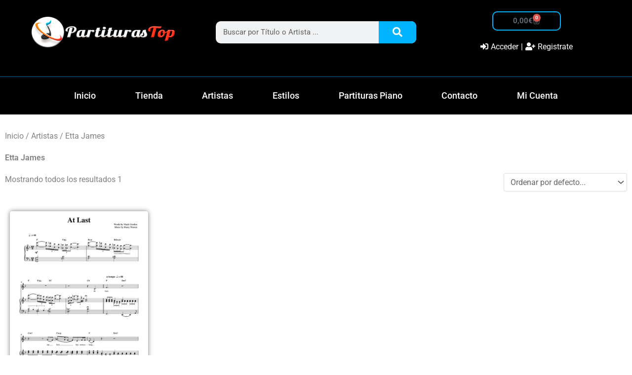

--- FILE ---
content_type: text/css; charset=UTF-8
request_url: https://partiturastop.com/wp-content/uploads/elementor/css/post-64.css?ver=1768979388
body_size: 1965
content:
.elementor-64 .elementor-element.elementor-element-6006630a > .elementor-container > .elementor-column > .elementor-widget-wrap{align-content:center;align-items:center;}.elementor-64 .elementor-element.elementor-element-6006630a:not(.elementor-motion-effects-element-type-background), .elementor-64 .elementor-element.elementor-element-6006630a > .elementor-motion-effects-container > .elementor-motion-effects-layer{background-color:#000000;}.elementor-64 .elementor-element.elementor-element-6006630a > .elementor-container{min-height:180px;}.elementor-64 .elementor-element.elementor-element-6006630a{transition:background 0.3s, border 0.3s, border-radius 0.3s, box-shadow 0.3s;margin-top:-25px;margin-bottom:0px;padding:0px 0px 0px 0px;}.elementor-64 .elementor-element.elementor-element-6006630a > .elementor-background-overlay{transition:background 0.3s, border-radius 0.3s, opacity 0.3s;}.elementor-widget-theme-site-logo .widget-image-caption{font-family:var( --e-global-typography-text-font-family ), Sans-serif;font-weight:var( --e-global-typography-text-font-weight );}.elementor-64 .elementor-element.elementor-element-763cfb57 img{width:300px;filter:brightness( 100% ) contrast( 112% ) saturate( 148% ) blur( 0px ) hue-rotate( 0deg );}.elementor-widget-search-form input[type="search"].elementor-search-form__input{font-family:var( --e-global-typography-text-font-family ), Sans-serif;font-weight:var( --e-global-typography-text-font-weight );}.elementor-widget-search-form .elementor-search-form__submit{font-family:var( --e-global-typography-text-font-family ), Sans-serif;font-weight:var( --e-global-typography-text-font-weight );}.elementor-64 .elementor-element.elementor-element-2030f41 .elementor-search-form__container{min-height:45px;}.elementor-64 .elementor-element.elementor-element-2030f41 .elementor-search-form__submit{min-width:calc( 1.7 * 45px );background-color:#00B4FF;--e-search-form-submit-icon-size:20px;}body:not(.rtl) .elementor-64 .elementor-element.elementor-element-2030f41 .elementor-search-form__icon{padding-left:calc(45px / 3);}body.rtl .elementor-64 .elementor-element.elementor-element-2030f41 .elementor-search-form__icon{padding-right:calc(45px / 3);}.elementor-64 .elementor-element.elementor-element-2030f41 .elementor-search-form__input, .elementor-64 .elementor-element.elementor-element-2030f41.elementor-search-form--button-type-text .elementor-search-form__submit{padding-left:calc(45px / 3);padding-right:calc(45px / 3);}.elementor-64 .elementor-element.elementor-element-2030f41 .elementor-search-form__input,
					.elementor-64 .elementor-element.elementor-element-2030f41 .elementor-search-form__icon,
					.elementor-64 .elementor-element.elementor-element-2030f41 .elementor-lightbox .dialog-lightbox-close-button,
					.elementor-64 .elementor-element.elementor-element-2030f41 .elementor-lightbox .dialog-lightbox-close-button:hover,
					.elementor-64 .elementor-element.elementor-element-2030f41.elementor-search-form--skin-full_screen input[type="search"].elementor-search-form__input{color:#000000;fill:#000000;}.elementor-64 .elementor-element.elementor-element-2030f41:not(.elementor-search-form--skin-full_screen) .elementor-search-form--focus .elementor-search-form__input,
					.elementor-64 .elementor-element.elementor-element-2030f41 .elementor-search-form--focus .elementor-search-form__icon,
					.elementor-64 .elementor-element.elementor-element-2030f41 .elementor-lightbox .dialog-lightbox-close-button:hover,
					.elementor-64 .elementor-element.elementor-element-2030f41.elementor-search-form--skin-full_screen input[type="search"].elementor-search-form__input:focus{color:#000000;fill:#000000;}.elementor-64 .elementor-element.elementor-element-2030f41:not(.elementor-search-form--skin-full_screen) .elementor-search-form__container{border-width:0px 0px 0px 0px;border-radius:10px;}.elementor-64 .elementor-element.elementor-element-2030f41.elementor-search-form--skin-full_screen input[type="search"].elementor-search-form__input{border-width:0px 0px 0px 0px;border-radius:10px;}.elementor-widget-woocommerce-menu-cart .elementor-menu-cart__toggle .elementor-button{font-family:var( --e-global-typography-primary-font-family ), Sans-serif;font-weight:var( --e-global-typography-primary-font-weight );}.elementor-widget-woocommerce-menu-cart .elementor-menu-cart__product-name a{font-family:var( --e-global-typography-primary-font-family ), Sans-serif;font-weight:var( --e-global-typography-primary-font-weight );}.elementor-widget-woocommerce-menu-cart .elementor-menu-cart__product-price{font-family:var( --e-global-typography-primary-font-family ), Sans-serif;font-weight:var( --e-global-typography-primary-font-weight );}.elementor-widget-woocommerce-menu-cart .elementor-menu-cart__footer-buttons .elementor-button{font-family:var( --e-global-typography-primary-font-family ), Sans-serif;font-weight:var( --e-global-typography-primary-font-weight );}.elementor-widget-woocommerce-menu-cart .elementor-menu-cart__footer-buttons a.elementor-button--view-cart{font-family:var( --e-global-typography-primary-font-family ), Sans-serif;font-weight:var( --e-global-typography-primary-font-weight );}.elementor-widget-woocommerce-menu-cart .elementor-menu-cart__footer-buttons a.elementor-button--checkout{font-family:var( --e-global-typography-primary-font-family ), Sans-serif;font-weight:var( --e-global-typography-primary-font-weight );}.elementor-widget-woocommerce-menu-cart .woocommerce-mini-cart__empty-message{font-family:var( --e-global-typography-primary-font-family ), Sans-serif;font-weight:var( --e-global-typography-primary-font-weight );}.elementor-64 .elementor-element.elementor-element-1f56b723 > .elementor-widget-container{margin:0px 0px 0px 0px;}.elementor-64 .elementor-element.elementor-element-1f56b723{--main-alignment:center;--divider-style:solid;--subtotal-divider-style:solid;--elementor-remove-from-cart-button:none;--remove-from-cart-button:block;--toggle-button-border-color:#00B4FF;--toggle-button-border-width:2px;--toggle-button-border-radius:10px;--cart-border-style:none;--cart-footer-layout:1fr 1fr;--products-max-height-sidecart:calc(100vh - 240px);--products-max-height-minicart:calc(100vh - 385px);}.elementor-64 .elementor-element.elementor-element-1f56b723 .widget_shopping_cart_content{--subtotal-divider-left-width:0;--subtotal-divider-right-width:0;}.elementor-widget-jet-auth-links .jet-auth-links__login .jet-auth-links__item{font-family:var( --e-global-typography-text-font-family ), Sans-serif;font-weight:var( --e-global-typography-text-font-weight );}.elementor-widget-jet-auth-links .jet-auth-links__login .jet-auth-links__prefix{font-family:var( --e-global-typography-text-font-family ), Sans-serif;font-weight:var( --e-global-typography-text-font-weight );}.elementor-widget-jet-auth-links .jet-auth-links__logout .jet-auth-links__item{font-family:var( --e-global-typography-text-font-family ), Sans-serif;font-weight:var( --e-global-typography-text-font-weight );}.elementor-widget-jet-auth-links .jet-auth-links__logout .jet-auth-links__prefix{font-family:var( --e-global-typography-text-font-family ), Sans-serif;font-weight:var( --e-global-typography-text-font-weight );}.elementor-widget-jet-auth-links .jet-auth-links__register .jet-auth-links__item{font-family:var( --e-global-typography-text-font-family ), Sans-serif;font-weight:var( --e-global-typography-text-font-weight );}.elementor-widget-jet-auth-links .jet-auth-links__register .jet-auth-links__prefix{font-family:var( --e-global-typography-text-font-family ), Sans-serif;font-weight:var( --e-global-typography-text-font-weight );}.elementor-widget-jet-auth-links .jet-auth-links__registered .jet-auth-links__item{font-family:var( --e-global-typography-text-font-family ), Sans-serif;font-weight:var( --e-global-typography-text-font-weight );}.elementor-widget-jet-auth-links .jet-auth-links__registered .jet-auth-links__prefix{font-family:var( --e-global-typography-text-font-family ), Sans-serif;font-weight:var( --e-global-typography-text-font-weight );}.elementor-64 .elementor-element.elementor-element-6cc0758 .jet-auth-links{justify-content:center;}.elementor-64 .elementor-element.elementor-element-6cc0758 .jet-auth-links__login .jet-auth-links__item{color:#FFFFFF;}.elementor-64 .elementor-element.elementor-element-6cc0758 .jet-auth-links__login .jet-auth-links__prefix{color:#FFFFFF;}.elementor-64 .elementor-element.elementor-element-6cc0758 .jet-auth-links__logout .jet-auth-links__item{color:#FFFFFF;}.elementor-64 .elementor-element.elementor-element-6cc0758 .jet-auth-links__logout .jet-auth-links__prefix{color:#FFFFFF;}.elementor-64 .elementor-element.elementor-element-6cc0758 .jet-auth-links__register .jet-auth-links__item{color:#FFFFFF;}.elementor-64 .elementor-element.elementor-element-6cc0758 .jet-auth-links__register .jet-auth-links__prefix{color:#FFFFFF;}.elementor-64 .elementor-element.elementor-element-6cc0758 .jet-auth-links__registered .jet-auth-links__item{color:#FFFFFF;}.elementor-64 .elementor-element.elementor-element-1540612e:not(.elementor-motion-effects-element-type-background), .elementor-64 .elementor-element.elementor-element-1540612e > .elementor-motion-effects-container > .elementor-motion-effects-layer{background-color:#000000;}.elementor-64 .elementor-element.elementor-element-1540612e{border-style:solid;border-width:1px 0px 0px 0px;border-color:#00B4FF8F;transition:background 0.3s, border 0.3s, border-radius 0.3s, box-shadow 0.3s;margin-top:0px;margin-bottom:0px;padding:0px 100px 0px 100px;}.elementor-64 .elementor-element.elementor-element-1540612e > .elementor-background-overlay{transition:background 0.3s, border-radius 0.3s, opacity 0.3s;}.elementor-widget-nav-menu .elementor-nav-menu .elementor-item{font-family:var( --e-global-typography-primary-font-family ), Sans-serif;font-weight:var( --e-global-typography-primary-font-weight );}.elementor-widget-nav-menu .elementor-nav-menu--dropdown .elementor-item, .elementor-widget-nav-menu .elementor-nav-menu--dropdown  .elementor-sub-item{font-family:var( --e-global-typography-accent-font-family ), Sans-serif;font-weight:var( --e-global-typography-accent-font-weight );}.elementor-64 .elementor-element.elementor-element-65b3374 .elementor-menu-toggle{margin:0 auto;border-width:0px;border-radius:0px;}.elementor-64 .elementor-element.elementor-element-65b3374 .elementor-nav-menu .elementor-item{font-size:18px;font-weight:500;}.elementor-64 .elementor-element.elementor-element-65b3374 .elementor-nav-menu--main .elementor-item{color:#ffffff;fill:#ffffff;padding-top:18px;padding-bottom:18px;}.elementor-64 .elementor-element.elementor-element-65b3374 .elementor-nav-menu--main .elementor-item:hover,
					.elementor-64 .elementor-element.elementor-element-65b3374 .elementor-nav-menu--main .elementor-item.elementor-item-active,
					.elementor-64 .elementor-element.elementor-element-65b3374 .elementor-nav-menu--main .elementor-item.highlighted,
					.elementor-64 .elementor-element.elementor-element-65b3374 .elementor-nav-menu--main .elementor-item:focus{color:#ffffff;fill:#ffffff;}.elementor-64 .elementor-element.elementor-element-65b3374 .elementor-nav-menu--main:not(.e--pointer-framed) .elementor-item:before,
					.elementor-64 .elementor-element.elementor-element-65b3374 .elementor-nav-menu--main:not(.e--pointer-framed) .elementor-item:after{background-color:#00AADD;}.elementor-64 .elementor-element.elementor-element-65b3374 .e--pointer-framed .elementor-item:before,
					.elementor-64 .elementor-element.elementor-element-65b3374 .e--pointer-framed .elementor-item:after{border-color:#00AADD;}.elementor-64 .elementor-element.elementor-element-65b3374 .elementor-nav-menu--main .elementor-item.elementor-item-active{color:#FFFFFF;}.elementor-64 .elementor-element.elementor-element-65b3374 .elementor-nav-menu--dropdown a, .elementor-64 .elementor-element.elementor-element-65b3374 .elementor-menu-toggle{color:#000000;fill:#000000;}.elementor-64 .elementor-element.elementor-element-65b3374 .elementor-nav-menu--dropdown{background-color:#f2f2f2;}.elementor-64 .elementor-element.elementor-element-65b3374 .elementor-nav-menu--dropdown a:hover,
					.elementor-64 .elementor-element.elementor-element-65b3374 .elementor-nav-menu--dropdown a:focus,
					.elementor-64 .elementor-element.elementor-element-65b3374 .elementor-nav-menu--dropdown a.elementor-item-active,
					.elementor-64 .elementor-element.elementor-element-65b3374 .elementor-nav-menu--dropdown a.highlighted,
					.elementor-64 .elementor-element.elementor-element-65b3374 .elementor-menu-toggle:hover,
					.elementor-64 .elementor-element.elementor-element-65b3374 .elementor-menu-toggle:focus{color:#00B4FF;}.elementor-64 .elementor-element.elementor-element-65b3374 .elementor-nav-menu--dropdown a:hover,
					.elementor-64 .elementor-element.elementor-element-65b3374 .elementor-nav-menu--dropdown a:focus,
					.elementor-64 .elementor-element.elementor-element-65b3374 .elementor-nav-menu--dropdown a.elementor-item-active,
					.elementor-64 .elementor-element.elementor-element-65b3374 .elementor-nav-menu--dropdown a.highlighted{background-color:#020202;}.elementor-64 .elementor-element.elementor-element-65b3374 .elementor-nav-menu--dropdown .elementor-item, .elementor-64 .elementor-element.elementor-element-65b3374 .elementor-nav-menu--dropdown  .elementor-sub-item{font-size:15px;}.elementor-64 .elementor-element.elementor-element-65b3374 div.elementor-menu-toggle{color:#ffffff;}.elementor-64 .elementor-element.elementor-element-65b3374 div.elementor-menu-toggle svg{fill:#ffffff;}.elementor-64 .elementor-element.elementor-element-65b3374 div.elementor-menu-toggle:hover, .elementor-64 .elementor-element.elementor-element-65b3374 div.elementor-menu-toggle:focus{color:#e82a00;}.elementor-64 .elementor-element.elementor-element-65b3374 div.elementor-menu-toggle:hover svg, .elementor-64 .elementor-element.elementor-element-65b3374 div.elementor-menu-toggle:focus svg{fill:#e82a00;}.elementor-64 .elementor-element.elementor-element-65b3374{--nav-menu-icon-size:30px;}.elementor-64 .elementor-element.elementor-element-7973ace2 > .elementor-container > .elementor-column > .elementor-widget-wrap{align-content:center;align-items:center;}.elementor-64 .elementor-element.elementor-element-7973ace2:not(.elementor-motion-effects-element-type-background), .elementor-64 .elementor-element.elementor-element-7973ace2 > .elementor-motion-effects-container > .elementor-motion-effects-layer{background-color:#000000;}.elementor-64 .elementor-element.elementor-element-7973ace2 > .elementor-container{min-height:180px;}.elementor-64 .elementor-element.elementor-element-7973ace2{transition:background 0.3s, border 0.3s, border-radius 0.3s, box-shadow 0.3s;margin-top:-25px;margin-bottom:0px;padding:0px 0px 0px 0px;}.elementor-64 .elementor-element.elementor-element-7973ace2 > .elementor-background-overlay{transition:background 0.3s, border-radius 0.3s, opacity 0.3s;}.elementor-64 .elementor-element.elementor-element-169bc7e img{width:300px;filter:brightness( 100% ) contrast( 112% ) saturate( 148% ) blur( 0px ) hue-rotate( 0deg );}.elementor-64 .elementor-element.elementor-element-58301da0 .elementor-menu-toggle{margin-left:auto;border-width:0px;border-radius:0px;}.elementor-64 .elementor-element.elementor-element-58301da0 .elementor-nav-menu--dropdown a, .elementor-64 .elementor-element.elementor-element-58301da0 .elementor-menu-toggle{color:#000000;fill:#000000;}.elementor-64 .elementor-element.elementor-element-58301da0 .elementor-nav-menu--dropdown{background-color:#FFFFFF;}.elementor-64 .elementor-element.elementor-element-58301da0 .elementor-nav-menu--dropdown a:hover,
					.elementor-64 .elementor-element.elementor-element-58301da0 .elementor-nav-menu--dropdown a:focus,
					.elementor-64 .elementor-element.elementor-element-58301da0 .elementor-nav-menu--dropdown a.elementor-item-active,
					.elementor-64 .elementor-element.elementor-element-58301da0 .elementor-nav-menu--dropdown a.highlighted,
					.elementor-64 .elementor-element.elementor-element-58301da0 .elementor-menu-toggle:hover,
					.elementor-64 .elementor-element.elementor-element-58301da0 .elementor-menu-toggle:focus{color:#00B4FF;}.elementor-64 .elementor-element.elementor-element-58301da0 .elementor-nav-menu--dropdown a:hover,
					.elementor-64 .elementor-element.elementor-element-58301da0 .elementor-nav-menu--dropdown a:focus,
					.elementor-64 .elementor-element.elementor-element-58301da0 .elementor-nav-menu--dropdown a.elementor-item-active,
					.elementor-64 .elementor-element.elementor-element-58301da0 .elementor-nav-menu--dropdown a.highlighted{background-color:#000000;}.elementor-64 .elementor-element.elementor-element-58301da0 .elementor-nav-menu--dropdown .elementor-item, .elementor-64 .elementor-element.elementor-element-58301da0 .elementor-nav-menu--dropdown  .elementor-sub-item{font-size:15px;}.elementor-64 .elementor-element.elementor-element-58301da0 .elementor-nav-menu--dropdown li:not(:last-child){border-style:solid;border-color:#00AADD;border-bottom-width:1px;}.elementor-64 .elementor-element.elementor-element-58301da0 div.elementor-menu-toggle{color:#ffffff;}.elementor-64 .elementor-element.elementor-element-58301da0 div.elementor-menu-toggle svg{fill:#ffffff;}.elementor-64 .elementor-element.elementor-element-58301da0 div.elementor-menu-toggle:hover, .elementor-64 .elementor-element.elementor-element-58301da0 div.elementor-menu-toggle:focus{color:#e82a00;}.elementor-64 .elementor-element.elementor-element-58301da0 div.elementor-menu-toggle:hover svg, .elementor-64 .elementor-element.elementor-element-58301da0 div.elementor-menu-toggle:focus svg{fill:#e82a00;}.elementor-64 .elementor-element.elementor-element-58301da0{--nav-menu-icon-size:30px;}.elementor-64 .elementor-element.elementor-element-4933fd93 > .elementor-widget-container{margin:0px 0px 0px 0px;}.elementor-64 .elementor-element.elementor-element-4933fd93{--divider-style:solid;--subtotal-divider-style:solid;--elementor-remove-from-cart-button:none;--remove-from-cart-button:block;--cart-border-style:none;--cart-footer-layout:1fr 1fr;--products-max-height-sidecart:calc(100vh - 240px);--products-max-height-minicart:calc(100vh - 385px);}.elementor-64 .elementor-element.elementor-element-4933fd93 .widget_shopping_cart_content{--subtotal-divider-left-width:0;--subtotal-divider-right-width:0;}.elementor-64 .elementor-element.elementor-element-f9590ef .elementor-search-form__container{min-height:50px;}.elementor-64 .elementor-element.elementor-element-f9590ef .elementor-search-form__submit{min-width:50px;--e-search-form-submit-text-color:#FFFFFF;background-color:#00B4FF;}body:not(.rtl) .elementor-64 .elementor-element.elementor-element-f9590ef .elementor-search-form__icon{padding-left:calc(50px / 3);}body.rtl .elementor-64 .elementor-element.elementor-element-f9590ef .elementor-search-form__icon{padding-right:calc(50px / 3);}.elementor-64 .elementor-element.elementor-element-f9590ef .elementor-search-form__input, .elementor-64 .elementor-element.elementor-element-f9590ef.elementor-search-form--button-type-text .elementor-search-form__submit{padding-left:calc(50px / 3);padding-right:calc(50px / 3);}.elementor-64 .elementor-element.elementor-element-f9590ef .elementor-search-form__input,
					.elementor-64 .elementor-element.elementor-element-f9590ef .elementor-search-form__icon,
					.elementor-64 .elementor-element.elementor-element-f9590ef .elementor-lightbox .dialog-lightbox-close-button,
					.elementor-64 .elementor-element.elementor-element-f9590ef .elementor-lightbox .dialog-lightbox-close-button:hover,
					.elementor-64 .elementor-element.elementor-element-f9590ef.elementor-search-form--skin-full_screen input[type="search"].elementor-search-form__input{color:#000000;fill:#000000;}.elementor-64 .elementor-element.elementor-element-f9590ef:not(.elementor-search-form--skin-full_screen) .elementor-search-form__container{border-radius:3px;}.elementor-64 .elementor-element.elementor-element-f9590ef.elementor-search-form--skin-full_screen input[type="search"].elementor-search-form__input{border-radius:3px;}.elementor-theme-builder-content-area{height:400px;}.elementor-location-header:before, .elementor-location-footer:before{content:"";display:table;clear:both;}@media(max-width:1024px) and (min-width:768px){.elementor-64 .elementor-element.elementor-element-5835c0f2{width:50%;}.elementor-64 .elementor-element.elementor-element-1c48970c{width:50%;}.elementor-64 .elementor-element.elementor-element-336548e6{width:50%;}.elementor-64 .elementor-element.elementor-element-72d180b1{width:70%;}.elementor-64 .elementor-element.elementor-element-2448d061{width:15%;}.elementor-64 .elementor-element.elementor-element-d914d5d{width:15%;}.elementor-64 .elementor-element.elementor-element-4311ea24{width:100%;}.elementor-64 .elementor-element.elementor-element-55e1cb1d{width:30%;}}@media(max-width:1024px){.elementor-64 .elementor-element.elementor-element-6006630a > .elementor-container{min-height:120px;}.elementor-64 .elementor-element.elementor-element-6006630a{padding:20px 20px 20px 20px;}.elementor-64 .elementor-element.elementor-element-1c48970c > .elementor-element-populated{padding:0px 0px 0px 70px;}.elementor-64 .elementor-element.elementor-element-336548e6 > .elementor-element-populated{padding:0px 0px 0px 70px;}.elementor-64 .elementor-element.elementor-element-1540612e{padding:10px 20px 10px 20px;}.elementor-64 .elementor-element.elementor-element-7973ace2 > .elementor-container{min-height:120px;}.elementor-64 .elementor-element.elementor-element-7973ace2{padding:20px 20px 20px 20px;}.elementor-64 .elementor-element.elementor-element-169bc7e{text-align:left;}.elementor-64 .elementor-element.elementor-element-2448d061.elementor-column{order:0;}.elementor-64 .elementor-element.elementor-element-58301da0 .elementor-nav-menu--dropdown .elementor-item, .elementor-64 .elementor-element.elementor-element-58301da0 .elementor-nav-menu--dropdown  .elementor-sub-item{font-size:20px;}.elementor-64 .elementor-element.elementor-element-58301da0 .elementor-nav-menu--dropdown a{padding-top:20px;padding-bottom:20px;}.elementor-64 .elementor-element.elementor-element-58301da0 .elementor-nav-menu--main > .elementor-nav-menu > li > .elementor-nav-menu--dropdown, .elementor-64 .elementor-element.elementor-element-58301da0 .elementor-nav-menu__container.elementor-nav-menu--dropdown{margin-top:100px !important;}.elementor-64 .elementor-element.elementor-element-d914d5d.elementor-column{order:0;}.elementor-64 .elementor-element.elementor-element-4311ea24 > .elementor-element-populated{padding:0px 0px 0px 0px;}.elementor-64 .elementor-element.elementor-element-f9590ef:not(.elementor-search-form--skin-full_screen) .elementor-search-form__container{border-radius:10px;}.elementor-64 .elementor-element.elementor-element-f9590ef.elementor-search-form--skin-full_screen input[type="search"].elementor-search-form__input{border-radius:10px;}.elementor-64 .elementor-element.elementor-element-f9590ef .elementor-search-form__submit{min-width:calc( 1.5 * 50px );}.elementor-64 .elementor-element.elementor-element-55e1cb1d > .elementor-element-populated{padding:0px 0px 0px 70px;}}@media(max-width:767px){.elementor-64 .elementor-element.elementor-element-6006630a > .elementor-container{min-height:50px;}.elementor-64 .elementor-element.elementor-element-6006630a{padding:15px 20px 15px 20px;}.elementor-64 .elementor-element.elementor-element-5835c0f2{width:100%;}.elementor-64 .elementor-element.elementor-element-763cfb57{text-align:center;}.elementor-64 .elementor-element.elementor-element-763cfb57 img{width:300px;}.elementor-64 .elementor-element.elementor-element-1c48970c{width:100%;}.elementor-64 .elementor-element.elementor-element-1c48970c > .elementor-element-populated{padding:10px 0px 0px 0px;}.elementor-64 .elementor-element.elementor-element-336548e6{width:100%;}.elementor-64 .elementor-element.elementor-element-336548e6 > .elementor-element-populated{padding:10px 0px 0px 0px;}.elementor-64 .elementor-element.elementor-element-1540612e{padding:10px 20px 10px 20px;}.elementor-64 .elementor-element.elementor-element-2d3c63d8{width:100%;}.elementor-64 .elementor-element.elementor-element-7973ace2 > .elementor-container{min-height:50px;}.elementor-64 .elementor-element.elementor-element-7973ace2{padding:15px 20px 15px 20px;}.elementor-64 .elementor-element.elementor-element-72d180b1{width:70%;}.elementor-64 .elementor-element.elementor-element-169bc7e{text-align:left;}.elementor-64 .elementor-element.elementor-element-2448d061{width:18%;}.elementor-64 .elementor-element.elementor-element-58301da0 .elementor-nav-menu--dropdown .elementor-item, .elementor-64 .elementor-element.elementor-element-58301da0 .elementor-nav-menu--dropdown  .elementor-sub-item{font-size:20px;letter-spacing:0px;}.elementor-64 .elementor-element.elementor-element-58301da0 .elementor-nav-menu--dropdown a{padding-top:20px;padding-bottom:20px;}.elementor-64 .elementor-element.elementor-element-58301da0 .elementor-nav-menu--main > .elementor-nav-menu > li > .elementor-nav-menu--dropdown, .elementor-64 .elementor-element.elementor-element-58301da0 .elementor-nav-menu__container.elementor-nav-menu--dropdown{margin-top:90px !important;}.elementor-64 .elementor-element.elementor-element-d914d5d{width:12%;}.elementor-64 .elementor-element.elementor-element-4933fd93 > .elementor-widget-container{margin:0px 0px 0px 0px;padding:0px 0px 0px 0px;}.elementor-64 .elementor-element.elementor-element-4311ea24{width:100%;}.elementor-64 .elementor-element.elementor-element-4311ea24 > .elementor-element-populated{padding:10px 0px 0px 0px;}.elementor-64 .elementor-element.elementor-element-55e1cb1d{width:25%;}.elementor-64 .elementor-element.elementor-element-55e1cb1d > .elementor-element-populated{padding:10px 0px 0px 0px;}}

--- FILE ---
content_type: text/css; charset=UTF-8
request_url: https://partiturastop.com/wp-content/uploads/elementor/css/post-1829.css?ver=1768980125
body_size: 246
content:
.elementor-1829 .elementor-element.elementor-element-25c5e90 > .elementor-container{max-width:1500px;}.elementor-widget-theme-archive-title .elementor-heading-title{font-family:var( --e-global-typography-primary-font-family ), Sans-serif;font-weight:var( --e-global-typography-primary-font-weight );}.elementor-1829 .elementor-element.elementor-element-3114b91 > .elementor-container{max-width:1500px;}.elementor-1829 .elementor-element.elementor-element-d17e79e .jet-listing-dynamic-field .jet-listing-dynamic-field__inline-wrap{width:auto;}.elementor-1829 .elementor-element.elementor-element-d17e79e .jet-listing-dynamic-field .jet-listing-dynamic-field__content{width:auto;}.elementor-1829 .elementor-element.elementor-element-d17e79e .jet-listing-dynamic-field{justify-content:flex-start;}.elementor-1829 .elementor-element.elementor-element-d17e79e .jet-listing-dynamic-field__content{text-align:left;}.elementor-widget-jet-smart-filters-sorting .apply-filters__button{font-family:var( --e-global-typography-primary-font-family ), Sans-serif;font-weight:var( --e-global-typography-primary-font-weight );}.elementor-1829 .elementor-element.elementor-element-ce76f13 .jet-sorting-select{max-width:250px;align-self:flex-end;}.elementor-1829 .elementor-element.elementor-element-ce76f13 .apply-filters__button{align-self:flex-start;}.elementor-1829 .elementor-element.elementor-element-2283ec7 > .elementor-container{max-width:1500px;}.elementor-1829 .elementor-element.elementor-element-19466e0 > .elementor-widget-container > .jet-listing-grid > .jet-listing-grid__items, .elementor-1829 .elementor-element.elementor-element-19466e0 > .jet-listing-grid > .jet-listing-grid__items{--columns:4;}.elementor-1829 .elementor-element.elementor-element-846c4b7 .jet-filters-pagination__link, .elementor-1829 .elementor-element.elementor-element-846c4b7 .jet-filters-pagination__dots{font-weight:bold;}.elementor-1829 .elementor-element.elementor-element-846c4b7 .jet-filters-pagination__link{background-color:#6EC1E4;color:#FFFFFF;padding:10px 10px 10px 10px;border-radius:5px 5px 5px 5px;}.elementor-1829 .elementor-element.elementor-element-846c4b7 .jet-filters-pagination__dots{background-color:#6EC1E4;color:#FFFFFF;padding:10px 10px 10px 10px;border-radius:5px 5px 5px 5px;}.elementor-1829 .elementor-element.elementor-element-846c4b7 .jet-filters-pagination__link:hover{background-color:#0D709F;}.elementor-1829 .elementor-element.elementor-element-846c4b7 .jet-filters-pagination__current .jet-filters-pagination__link{background-color:#0D709F;}.elementor-1829 .elementor-element.elementor-element-846c4b7 .jet-filters-pagination{column-gap:6px;row-gap:6px;justify-content:center;}.elementor-1829 .elementor-element.elementor-element-846c4b7 .jet-filters-pagination__load-more{order:initial;}@media(max-width:1024px){.elementor-1829 .elementor-element.elementor-element-19466e0 > .elementor-widget-container > .jet-listing-grid > .jet-listing-grid__items, .elementor-1829 .elementor-element.elementor-element-19466e0 > .jet-listing-grid > .jet-listing-grid__items{--columns:2;}}@media(max-width:767px){.elementor-1829 .elementor-element.elementor-element-19466e0 > .elementor-widget-container > .jet-listing-grid > .jet-listing-grid__items, .elementor-1829 .elementor-element.elementor-element-19466e0 > .jet-listing-grid > .jet-listing-grid__items{--columns:1;}}

--- FILE ---
content_type: text/css; charset=UTF-8
request_url: https://partiturastop.com/wp-content/uploads/elementor/css/post-1238.css?ver=1768979388
body_size: 483
content:
.elementor-1238 .elementor-element.elementor-element-8a7007b{transition:background 0.3s, border 0.3s, border-radius 0.3s, box-shadow 0.3s;}.elementor-1238 .elementor-element.elementor-element-8a7007b > .elementor-background-overlay{transition:background 0.3s, border-radius 0.3s, opacity 0.3s;}.elementor-widget-image .widget-image-caption{font-family:var( --e-global-typography-text-font-family ), Sans-serif;font-weight:var( --e-global-typography-text-font-weight );}.elementor-1238 .elementor-element.elementor-element-6d32552 img{width:300px;filter:brightness( 100% ) contrast( 100% ) saturate( 100% ) blur( 0px ) hue-rotate( 0deg );transition-duration:0.5s;border-radius:5px 5px 5px 5px;box-shadow:0px 0px 10px 0px rgba(0,0,0,0.5);}.elementor-1238 .elementor-element.elementor-element-e23561d:not(.elementor-motion-effects-element-type-background), .elementor-1238 .elementor-element.elementor-element-e23561d > .elementor-motion-effects-container > .elementor-motion-effects-layer{background-color:transparent;background-image:linear-gradient(360deg, #00AEEF 0%, #003047 91%);}.elementor-1238 .elementor-element.elementor-element-e23561d{border-style:solid;border-width:2px 2px 2px 2px;border-color:#00AEEF;box-shadow:0px 0px 10px 0px rgba(0,0,0,0.5);transition:background 0.3s, border 0.3s, border-radius 0.3s, box-shadow 0.3s;margin-top:-10px;margin-bottom:0px;}.elementor-1238 .elementor-element.elementor-element-e23561d, .elementor-1238 .elementor-element.elementor-element-e23561d > .elementor-background-overlay{border-radius:10px 10px 10px 10px;}.elementor-1238 .elementor-element.elementor-element-e23561d > .elementor-background-overlay{transition:background 0.3s, border-radius 0.3s, opacity 0.3s;}.elementor-widget-heading .elementor-heading-title{font-family:var( --e-global-typography-primary-font-family ), Sans-serif;font-weight:var( --e-global-typography-primary-font-weight );}.elementor-1238 .elementor-element.elementor-element-c12611f > .elementor-widget-container{margin:0px 0px -5px 0px;}.elementor-1238 .elementor-element.elementor-element-c12611f .elementor-heading-title{font-family:"Helvetica", Sans-serif;font-size:20px;font-weight:bold;color:#FFFFFF;}.elementor-1238 .elementor-element.elementor-element-f6871a2 > .elementor-widget-container{margin:-10px 0px 0px 0px;}.elementor-1238 .elementor-element.elementor-element-f6871a2 .jet-listing-dynamic-terms{text-align:left;}.elementor-1238 .elementor-element.elementor-element-f6871a2 .jet-listing-dynamic-terms__link{font-family:"Helvetica", Sans-serif;font-size:18px;font-weight:normal;color:#FFFFFF;}.elementor-1238 .elementor-element.elementor-element-f6871a2 .jet-listing-dynamic-terms__link:hover{color:#00B4FF;}.elementor-widget-button .elementor-button{font-family:var( --e-global-typography-accent-font-family ), Sans-serif;font-weight:var( --e-global-typography-accent-font-weight );}.elementor-1238 .elementor-element.elementor-element-b4732ff .elementor-button{background-color:#6EC1E4;font-family:"Raleway", Sans-serif;font-size:20px;font-weight:bold;letter-spacing:0.5px;text-shadow:0px 0px 10px rgba(0,0,0,0.3);box-shadow:0px 0px 10px 3px rgba(0, 0, 0, 0.3);border-radius:10px 10px 10px 10px;}.elementor-1238 .elementor-element.elementor-element-b4732ff > .elementor-widget-container{margin:-20px 0px 0px 0px;}.jet-listing-item.single-jet-engine.elementor-page-1238 > .elementor{width:300px;margin-left:auto;margin-right:auto;}@media(max-width:1024px){.elementor-1238 .elementor-element.elementor-element-6d32552 img{width:350%;}}@media(max-width:767px){.elementor-1238 .elementor-element.elementor-element-6d32552 > .elementor-widget-container{margin:0px 0px 0px 0px;padding:0px 0px 0px 0px;}}

--- FILE ---
content_type: text/css; charset=UTF-8
request_url: https://partiturastop.com/wp-content/uploads/elementor/css/post-249.css?ver=1768979389
body_size: 362
content:
.elementor-249 .elementor-element.elementor-element-b3ce208:not(.elementor-motion-effects-element-type-background), .elementor-249 .elementor-element.elementor-element-b3ce208 > .elementor-motion-effects-container > .elementor-motion-effects-layer{background-color:#00000000;}.elementor-249 .elementor-element.elementor-element-b3ce208{transition:background 0.3s, border 0.3s, border-radius 0.3s, box-shadow 0.3s;}.elementor-249 .elementor-element.elementor-element-b3ce208 > .elementor-background-overlay{transition:background 0.3s, border-radius 0.3s, opacity 0.3s;}.elementor-249 .elementor-element.elementor-element-df8e0e1 > .elementor-element-populated >  .elementor-background-overlay{background-color:#00000000;opacity:0.5;}.elementor-249 .elementor-element.elementor-element-df8e0e1 > .elementor-element-populated{transition:background 0.3s, border 0.3s, border-radius 0.3s, box-shadow 0.3s;}.elementor-249 .elementor-element.elementor-element-df8e0e1 > .elementor-element-populated > .elementor-background-overlay{transition:background 0.3s, border-radius 0.3s, opacity 0.3s;}.elementor-widget-icon-box .elementor-icon-box-title, .elementor-widget-icon-box .elementor-icon-box-title a{font-family:var( --e-global-typography-primary-font-family ), Sans-serif;font-weight:var( --e-global-typography-primary-font-weight );}.elementor-widget-icon-box .elementor-icon-box-description{font-family:var( --e-global-typography-text-font-family ), Sans-serif;font-weight:var( --e-global-typography-text-font-weight );}.elementor-249 .elementor-element.elementor-element-19adbee > .elementor-widget-container{margin:10px 10px 10px 10px;padding:20px 10px 30px 10px;border-radius:15px 15px 15px 15px;box-shadow:0px 0px 33px 0px rgba(0, 126.87065217391296, 222.75, 0.51);}.elementor-249 .elementor-element.elementor-element-19adbee .elementor-icon-box-wrapper{text-align:center;}.elementor-249 .elementor-element.elementor-element-19adbee{--icon-box-icon-margin:20px;}.elementor-249 .elementor-element.elementor-element-19adbee .elementor-icon-box-title{margin-block-end:24px;}.elementor-249 .elementor-element.elementor-element-19adbee.elementor-view-stacked .elementor-icon{background-color:#00AAFF;}.elementor-249 .elementor-element.elementor-element-19adbee.elementor-view-framed .elementor-icon, .elementor-249 .elementor-element.elementor-element-19adbee.elementor-view-default .elementor-icon{fill:#00AAFF;color:#00AAFF;border-color:#00AAFF;}.elementor-249 .elementor-element.elementor-element-19adbee .elementor-icon{font-size:50px;}.elementor-249 .elementor-element.elementor-element-19adbee .elementor-icon-box-description{font-family:"Helvetica", Sans-serif;font-size:18px;font-weight:500;line-height:1.6em;}#elementor-popup-modal-249{background-color:rgba(0,0,0,.8);justify-content:center;align-items:center;pointer-events:all;}#elementor-popup-modal-249 .dialog-message{width:640px;height:auto;}#elementor-popup-modal-249 .dialog-close-button{display:flex;}#elementor-popup-modal-249 .dialog-widget-content{box-shadow:2px 8px 23px 3px rgba(0,0,0,0.2);}

--- FILE ---
content_type: text/css; charset=UTF-8
request_url: https://partiturastop.com/wp-content/cache/min/1/wp-content/themes/astra-child/style.css?ver=1766485531
body_size: -148
content:
.comment-form-url{display:none}.woocommerce-mini-cart__empty-message{font-size:0}.woocommerce-mini-cart__empty-message:after{content:"Tu carrito está vacío";font-size:14px}.woocommerce .star-rating,.woocommerce .comment-form-rating .stars a,.woocommerce .star-rating::before{color:#f2c94c}

--- FILE ---
content_type: text/css; charset=UTF-8
request_url: https://partiturastop.com/wp-content/uploads/elementor/css/post-264.css?ver=1768979389
body_size: 652
content:
.elementor-widget-heading .elementor-heading-title{font-family:var( --e-global-typography-primary-font-family ), Sans-serif;font-weight:var( --e-global-typography-primary-font-weight );}.elementor-264 .elementor-element.elementor-element-317fc4b5{text-align:center;}.elementor-264 .elementor-element.elementor-element-317fc4b5 .elementor-heading-title{font-family:"Roboto", Sans-serif;font-size:35px;font-weight:600;text-shadow:0px 5px 10px rgba(0,0,0,0.3);color:#FFFFFF;}.elementor-widget-text-editor{font-family:var( --e-global-typography-text-font-family ), Sans-serif;font-weight:var( --e-global-typography-text-font-weight );}.elementor-264 .elementor-element.elementor-element-43c136e5 > .elementor-widget-container{margin:0px 0px -25px 0px;}.elementor-264 .elementor-element.elementor-element-43c136e5{font-family:"Helvetica", Sans-serif;font-size:18px;font-weight:500;}.elementor-widget-divider .elementor-divider__text{font-family:var( --e-global-typography-secondary-font-family ), Sans-serif;font-weight:var( --e-global-typography-secondary-font-weight );}.elementor-264 .elementor-element.elementor-element-574ea880{--divider-border-style:solid;--divider-color:var( --e-global-color-primary );--divider-border-width:3px;}.elementor-264 .elementor-element.elementor-element-574ea880 > .elementor-widget-container{margin:-10px 0px -5px 0px;}.elementor-264 .elementor-element.elementor-element-574ea880 .elementor-divider-separator{width:75%;margin:0 auto;margin-center:0;}.elementor-264 .elementor-element.elementor-element-574ea880 .elementor-divider{text-align:center;padding-block-start:15px;padding-block-end:15px;}.elementor-widget-form .elementor-field-group > label{font-family:var( --e-global-typography-text-font-family ), Sans-serif;font-weight:var( --e-global-typography-text-font-weight );}.elementor-widget-form .elementor-field-type-html{font-family:var( --e-global-typography-text-font-family ), Sans-serif;font-weight:var( --e-global-typography-text-font-weight );}.elementor-widget-form .elementor-field-group .elementor-field, .elementor-widget-form .elementor-field-subgroup label{font-family:var( --e-global-typography-text-font-family ), Sans-serif;font-weight:var( --e-global-typography-text-font-weight );}.elementor-widget-form .elementor-button{font-family:var( --e-global-typography-accent-font-family ), Sans-serif;font-weight:var( --e-global-typography-accent-font-weight );}.elementor-widget-form .elementor-message{font-family:var( --e-global-typography-text-font-family ), Sans-serif;font-weight:var( --e-global-typography-text-font-weight );}.elementor-widget-form .e-form__indicators__indicator, .elementor-widget-form .e-form__indicators__indicator__label{font-family:var( --e-global-typography-accent-font-family ), Sans-serif;font-weight:var( --e-global-typography-accent-font-weight );}.elementor-widget-form .e-form__indicators__indicator__progress__meter{font-family:var( --e-global-typography-accent-font-family ), Sans-serif;font-weight:var( --e-global-typography-accent-font-weight );}.elementor-264 .elementor-element.elementor-element-76287445 .elementor-button-content-wrapper{flex-direction:row;}.elementor-264 .elementor-element.elementor-element-76287445 .elementor-button span{gap:10px;}.elementor-264 .elementor-element.elementor-element-76287445 .elementor-field-group{padding-right:calc( 10px/2 );padding-left:calc( 10px/2 );margin-bottom:20px;}.elementor-264 .elementor-element.elementor-element-76287445 .elementor-form-fields-wrapper{margin-left:calc( -10px/2 );margin-right:calc( -10px/2 );margin-bottom:-20px;}.elementor-264 .elementor-element.elementor-element-76287445 .elementor-field-group.recaptcha_v3-bottomleft, .elementor-264 .elementor-element.elementor-element-76287445 .elementor-field-group.recaptcha_v3-bottomright{margin-bottom:0;}body.rtl .elementor-264 .elementor-element.elementor-element-76287445 .elementor-labels-inline .elementor-field-group > label{padding-left:0px;}body:not(.rtl) .elementor-264 .elementor-element.elementor-element-76287445 .elementor-labels-inline .elementor-field-group > label{padding-right:0px;}body .elementor-264 .elementor-element.elementor-element-76287445 .elementor-labels-above .elementor-field-group > label{padding-bottom:0px;}.elementor-264 .elementor-element.elementor-element-76287445 .elementor-field-type-html{padding-bottom:0px;}.elementor-264 .elementor-element.elementor-element-76287445 .elementor-field-group .elementor-field, .elementor-264 .elementor-element.elementor-element-76287445 .elementor-field-subgroup label{font-family:"Roboto", Sans-serif;font-weight:400;}.elementor-264 .elementor-element.elementor-element-76287445 .elementor-field-group .elementor-field:not(.elementor-select-wrapper){background-color:#FFFFFF;border-color:var( --e-global-color-primary );border-width:1px 1px 1px 1px;}.elementor-264 .elementor-element.elementor-element-76287445 .elementor-field-group .elementor-select-wrapper select{background-color:#FFFFFF;border-color:var( --e-global-color-primary );border-width:1px 1px 1px 1px;}.elementor-264 .elementor-element.elementor-element-76287445 .elementor-field-group .elementor-select-wrapper::before{color:var( --e-global-color-primary );}.elementor-264 .elementor-element.elementor-element-76287445 .elementor-button{font-family:"Roboto", Sans-serif;font-size:24px;font-weight:500;border-radius:5px 5px 5px 5px;}.elementor-264 .elementor-element.elementor-element-76287445 .e-form__buttons__wrapper__button-next{background-color:var( --e-global-color-primary );color:#ffffff;}.elementor-264 .elementor-element.elementor-element-76287445 .elementor-button[type="submit"]{background-color:var( --e-global-color-primary );color:#ffffff;}.elementor-264 .elementor-element.elementor-element-76287445 .elementor-button[type="submit"] svg *{fill:#ffffff;}.elementor-264 .elementor-element.elementor-element-76287445 .e-form__buttons__wrapper__button-previous{background-color:var( --e-global-color-primary );color:#ffffff;}.elementor-264 .elementor-element.elementor-element-76287445 .e-form__buttons__wrapper__button-next:hover{background-color:#2C2D33;color:#ffffff;}.elementor-264 .elementor-element.elementor-element-76287445 .elementor-button[type="submit"]:hover{background-color:#2C2D33;color:#ffffff;}.elementor-264 .elementor-element.elementor-element-76287445 .elementor-button[type="submit"]:hover svg *{fill:#ffffff;}.elementor-264 .elementor-element.elementor-element-76287445 .e-form__buttons__wrapper__button-previous:hover{color:#ffffff;}.elementor-264 .elementor-element.elementor-element-76287445{--e-form-steps-indicators-spacing:20px;--e-form-steps-indicator-padding:30px;--e-form-steps-indicator-inactive-secondary-color:#ffffff;--e-form-steps-indicator-active-secondary-color:#ffffff;--e-form-steps-indicator-completed-secondary-color:#ffffff;--e-form-steps-divider-width:1px;--e-form-steps-divider-gap:10px;}.elementor-widget-toggle .elementor-toggle-title{font-family:var( --e-global-typography-primary-font-family ), Sans-serif;font-weight:var( --e-global-typography-primary-font-weight );}.elementor-widget-toggle .elementor-tab-content{font-family:var( --e-global-typography-text-font-family ), Sans-serif;font-weight:var( --e-global-typography-text-font-weight );}